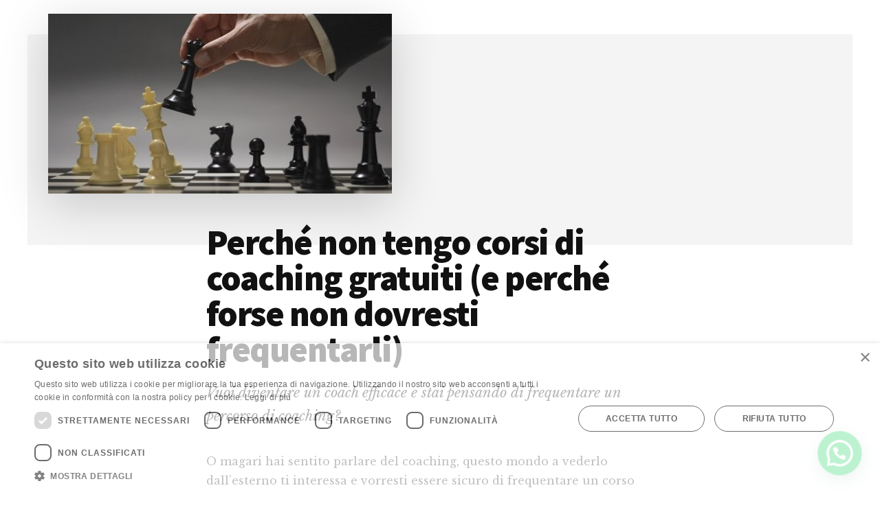

--- FILE ---
content_type: text/html; charset=UTF-8
request_url: https://www.simonepacchiele.com/perche-non-tengo-corsi-gratuiti/
body_size: 13207
content:
<!DOCTYPE html>
<html lang="it-IT">
<head >
<meta charset="UTF-8" />
<meta name="viewport" content="width=device-width, initial-scale=1" />
<meta name='robots' content='index, follow, max-image-preview:large, max-snippet:-1, max-video-preview:-1' />
	<style>img:is([sizes="auto" i], [sizes^="auto," i]) { contain-intrinsic-size: 3000px 1500px }</style>
	
	<!-- This site is optimized with the Yoast SEO plugin v26.7 - https://yoast.com/wordpress/plugins/seo/ -->
	<title>Perché non tengo corsi di coaching gratuiti (e perché forse non dovresti frequentarli)</title>
	<meta name="description" content="Vuoi diventare un coach efficace e stai pensando di frequentare un percorso di coaching? O magari hai sentito parlare del coaching, questo mondo a vederlo" />
	<link rel="canonical" href="https://www.simonepacchiele.com/perche-non-tengo-corsi-gratuiti/" />
	<meta name="twitter:label1" content="Scritto da" />
	<meta name="twitter:data1" content="Simone Pacchiele" />
	<meta name="twitter:label2" content="Tempo di lettura stimato" />
	<meta name="twitter:data2" content="5 minuti" />
	<script type="application/ld+json" class="yoast-schema-graph">{"@context":"https://schema.org","@graph":[{"@type":"Article","@id":"https://www.simonepacchiele.com/perche-non-tengo-corsi-gratuiti/#article","isPartOf":{"@id":"https://www.simonepacchiele.com/perche-non-tengo-corsi-gratuiti/"},"author":{"name":"Simone Pacchiele","@id":"https://www.simonepacchiele.com/#/schema/person/d8f19c45e67fd7cd26905801f136a2b5"},"headline":"Perché non tengo corsi di coaching gratuiti (e perché forse non dovresti frequentarli)","datePublished":"2016-09-14T10:45:54+00:00","dateModified":"2024-09-09T18:18:46+00:00","mainEntityOfPage":{"@id":"https://www.simonepacchiele.com/perche-non-tengo-corsi-gratuiti/"},"wordCount":915,"commentCount":0,"articleSection":["Blog","ReSonance"],"inLanguage":"it-IT","potentialAction":[{"@type":"CommentAction","name":"Comment","target":["https://www.simonepacchiele.com/perche-non-tengo-corsi-gratuiti/#respond"]}]},{"@type":"WebPage","@id":"https://www.simonepacchiele.com/perche-non-tengo-corsi-gratuiti/","url":"https://www.simonepacchiele.com/perche-non-tengo-corsi-gratuiti/","name":"Perché non tengo corsi di coaching gratuiti (e perché forse non dovresti frequentarli)","isPartOf":{"@id":"https://www.simonepacchiele.com/#website"},"datePublished":"2016-09-14T10:45:54+00:00","dateModified":"2024-09-09T18:18:46+00:00","author":{"@id":"https://www.simonepacchiele.com/#/schema/person/d8f19c45e67fd7cd26905801f136a2b5"},"description":"Vuoi diventare un coach efficace e stai pensando di frequentare un percorso di coaching? O magari hai sentito parlare del coaching, questo mondo a vederlo","inLanguage":"it-IT","potentialAction":[{"@type":"ReadAction","target":["https://www.simonepacchiele.com/perche-non-tengo-corsi-gratuiti/"]}]},{"@type":"WebSite","@id":"https://www.simonepacchiele.com/#website","url":"https://www.simonepacchiele.com/","name":"SIMONE PACCHIELE","description":"Trasformazione personale e professionale","potentialAction":[{"@type":"SearchAction","target":{"@type":"EntryPoint","urlTemplate":"https://www.simonepacchiele.com/?s={search_term_string}"},"query-input":{"@type":"PropertyValueSpecification","valueRequired":true,"valueName":"search_term_string"}}],"inLanguage":"it-IT"},{"@type":"Person","@id":"https://www.simonepacchiele.com/#/schema/person/d8f19c45e67fd7cd26905801f136a2b5","name":"Simone Pacchiele","image":{"@type":"ImageObject","inLanguage":"it-IT","@id":"https://www.simonepacchiele.com/#/schema/person/image/","url":"https://secure.gravatar.com/avatar/0c65a4809944a1b24d7173ac90268ea29e41f4bdb592f1c7373c26ffee638d17?s=96&d=mm&r=g","contentUrl":"https://secure.gravatar.com/avatar/0c65a4809944a1b24d7173ac90268ea29e41f4bdb592f1c7373c26ffee638d17?s=96&d=mm&r=g","caption":"Simone Pacchiele"}}]}</script>
	<!-- / Yoast SEO plugin. -->


<link rel='dns-prefetch' href='//use.typekit.net' />
<link rel='dns-prefetch' href='//fonts.googleapis.com' />
<link rel="alternate" type="application/rss+xml" title="SIMONE PACCHIELE &raquo; Feed" href="https://www.simonepacchiele.com/feed/" />
<link rel="alternate" type="application/rss+xml" title="SIMONE PACCHIELE &raquo; Feed dei commenti" href="https://www.simonepacchiele.com/comments/feed/" />
<link rel="alternate" type="application/rss+xml" title="SIMONE PACCHIELE &raquo; Perché non tengo corsi di coaching gratuiti (e perché forse non dovresti frequentarli) Feed dei commenti" href="https://www.simonepacchiele.com/perche-non-tengo-corsi-gratuiti/feed/" />
<script>
window._wpemojiSettings = {"baseUrl":"https:\/\/s.w.org\/images\/core\/emoji\/16.0.1\/72x72\/","ext":".png","svgUrl":"https:\/\/s.w.org\/images\/core\/emoji\/16.0.1\/svg\/","svgExt":".svg","source":{"concatemoji":"https:\/\/www.simonepacchiele.com\/wp-includes\/js\/wp-emoji-release.min.js?ver=6.8.3"}};
/*! This file is auto-generated */
!function(s,n){var o,i,e;function c(e){try{var t={supportTests:e,timestamp:(new Date).valueOf()};sessionStorage.setItem(o,JSON.stringify(t))}catch(e){}}function p(e,t,n){e.clearRect(0,0,e.canvas.width,e.canvas.height),e.fillText(t,0,0);var t=new Uint32Array(e.getImageData(0,0,e.canvas.width,e.canvas.height).data),a=(e.clearRect(0,0,e.canvas.width,e.canvas.height),e.fillText(n,0,0),new Uint32Array(e.getImageData(0,0,e.canvas.width,e.canvas.height).data));return t.every(function(e,t){return e===a[t]})}function u(e,t){e.clearRect(0,0,e.canvas.width,e.canvas.height),e.fillText(t,0,0);for(var n=e.getImageData(16,16,1,1),a=0;a<n.data.length;a++)if(0!==n.data[a])return!1;return!0}function f(e,t,n,a){switch(t){case"flag":return n(e,"\ud83c\udff3\ufe0f\u200d\u26a7\ufe0f","\ud83c\udff3\ufe0f\u200b\u26a7\ufe0f")?!1:!n(e,"\ud83c\udde8\ud83c\uddf6","\ud83c\udde8\u200b\ud83c\uddf6")&&!n(e,"\ud83c\udff4\udb40\udc67\udb40\udc62\udb40\udc65\udb40\udc6e\udb40\udc67\udb40\udc7f","\ud83c\udff4\u200b\udb40\udc67\u200b\udb40\udc62\u200b\udb40\udc65\u200b\udb40\udc6e\u200b\udb40\udc67\u200b\udb40\udc7f");case"emoji":return!a(e,"\ud83e\udedf")}return!1}function g(e,t,n,a){var r="undefined"!=typeof WorkerGlobalScope&&self instanceof WorkerGlobalScope?new OffscreenCanvas(300,150):s.createElement("canvas"),o=r.getContext("2d",{willReadFrequently:!0}),i=(o.textBaseline="top",o.font="600 32px Arial",{});return e.forEach(function(e){i[e]=t(o,e,n,a)}),i}function t(e){var t=s.createElement("script");t.src=e,t.defer=!0,s.head.appendChild(t)}"undefined"!=typeof Promise&&(o="wpEmojiSettingsSupports",i=["flag","emoji"],n.supports={everything:!0,everythingExceptFlag:!0},e=new Promise(function(e){s.addEventListener("DOMContentLoaded",e,{once:!0})}),new Promise(function(t){var n=function(){try{var e=JSON.parse(sessionStorage.getItem(o));if("object"==typeof e&&"number"==typeof e.timestamp&&(new Date).valueOf()<e.timestamp+604800&&"object"==typeof e.supportTests)return e.supportTests}catch(e){}return null}();if(!n){if("undefined"!=typeof Worker&&"undefined"!=typeof OffscreenCanvas&&"undefined"!=typeof URL&&URL.createObjectURL&&"undefined"!=typeof Blob)try{var e="postMessage("+g.toString()+"("+[JSON.stringify(i),f.toString(),p.toString(),u.toString()].join(",")+"));",a=new Blob([e],{type:"text/javascript"}),r=new Worker(URL.createObjectURL(a),{name:"wpTestEmojiSupports"});return void(r.onmessage=function(e){c(n=e.data),r.terminate(),t(n)})}catch(e){}c(n=g(i,f,p,u))}t(n)}).then(function(e){for(var t in e)n.supports[t]=e[t],n.supports.everything=n.supports.everything&&n.supports[t],"flag"!==t&&(n.supports.everythingExceptFlag=n.supports.everythingExceptFlag&&n.supports[t]);n.supports.everythingExceptFlag=n.supports.everythingExceptFlag&&!n.supports.flag,n.DOMReady=!1,n.readyCallback=function(){n.DOMReady=!0}}).then(function(){return e}).then(function(){var e;n.supports.everything||(n.readyCallback(),(e=n.source||{}).concatemoji?t(e.concatemoji):e.wpemoji&&e.twemoji&&(t(e.twemoji),t(e.wpemoji)))}))}((window,document),window._wpemojiSettings);
</script>
<link rel='stylesheet' id='scap.flashblock-css' href='https://www.simonepacchiele.com/wp-content/plugins/compact-wp-audio-player/css/flashblock.css?ver=6.8.3' media='all' />
<link rel='stylesheet' id='scap.player-css' href='https://www.simonepacchiele.com/wp-content/plugins/compact-wp-audio-player/css/player.css?ver=6.8.3' media='all' />
<link rel='stylesheet' id='authority-pro-css' href='https://www.simonepacchiele.com/wp-content/themes/authority-pro/style.css?ver=1.5.1' media='all' />
<style id='authority-pro-inline-css'>

		.single .content .entry-content > p:first-of-type {
			color: #111111;
			font-size: 20px;
			font-style: italic;
			line-height: 1.7;
			margin: 0 0 35px;
		}
		
</style>
<style id='wp-emoji-styles-inline-css'>

	img.wp-smiley, img.emoji {
		display: inline !important;
		border: none !important;
		box-shadow: none !important;
		height: 1em !important;
		width: 1em !important;
		margin: 0 0.07em !important;
		vertical-align: -0.1em !important;
		background: none !important;
		padding: 0 !important;
	}
</style>
<link rel='stylesheet' id='wp-block-library-css' href='https://www.simonepacchiele.com/wp-includes/css/dist/block-library/style.min.css?ver=6.8.3' media='all' />
<style id='classic-theme-styles-inline-css'>
/*! This file is auto-generated */
.wp-block-button__link{color:#fff;background-color:#32373c;border-radius:9999px;box-shadow:none;text-decoration:none;padding:calc(.667em + 2px) calc(1.333em + 2px);font-size:1.125em}.wp-block-file__button{background:#32373c;color:#fff;text-decoration:none}
</style>
<link rel='stylesheet' id='genesis-blocks-style-css-css' href='https://www.simonepacchiele.com/wp-content/plugins/genesis-page-builder/lib/genesis-blocks/dist/blocks.style.build.css?ver=1656244928' media='all' />
<style id='joinchat-button-style-inline-css'>
.wp-block-joinchat-button{border:none!important;text-align:center}.wp-block-joinchat-button figure{display:table;margin:0 auto;padding:0}.wp-block-joinchat-button figcaption{font:normal normal 400 .6em/2em var(--wp--preset--font-family--system-font,sans-serif);margin:0;padding:0}.wp-block-joinchat-button .joinchat-button__qr{background-color:#fff;border:6px solid #25d366;border-radius:30px;box-sizing:content-box;display:block;height:200px;margin:auto;overflow:hidden;padding:10px;width:200px}.wp-block-joinchat-button .joinchat-button__qr canvas,.wp-block-joinchat-button .joinchat-button__qr img{display:block;margin:auto}.wp-block-joinchat-button .joinchat-button__link{align-items:center;background-color:#25d366;border:6px solid #25d366;border-radius:30px;display:inline-flex;flex-flow:row nowrap;justify-content:center;line-height:1.25em;margin:0 auto;text-decoration:none}.wp-block-joinchat-button .joinchat-button__link:before{background:transparent var(--joinchat-ico) no-repeat center;background-size:100%;content:"";display:block;height:1.5em;margin:-.75em .75em -.75em 0;width:1.5em}.wp-block-joinchat-button figure+.joinchat-button__link{margin-top:10px}@media (orientation:landscape)and (min-height:481px),(orientation:portrait)and (min-width:481px){.wp-block-joinchat-button.joinchat-button--qr-only figure+.joinchat-button__link{display:none}}@media (max-width:480px),(orientation:landscape)and (max-height:480px){.wp-block-joinchat-button figure{display:none}}

</style>
<style id='global-styles-inline-css'>
:root{--wp--preset--aspect-ratio--square: 1;--wp--preset--aspect-ratio--4-3: 4/3;--wp--preset--aspect-ratio--3-4: 3/4;--wp--preset--aspect-ratio--3-2: 3/2;--wp--preset--aspect-ratio--2-3: 2/3;--wp--preset--aspect-ratio--16-9: 16/9;--wp--preset--aspect-ratio--9-16: 9/16;--wp--preset--color--black: #000000;--wp--preset--color--cyan-bluish-gray: #abb8c3;--wp--preset--color--white: #ffffff;--wp--preset--color--pale-pink: #f78da7;--wp--preset--color--vivid-red: #cf2e2e;--wp--preset--color--luminous-vivid-orange: #ff6900;--wp--preset--color--luminous-vivid-amber: #fcb900;--wp--preset--color--light-green-cyan: #7bdcb5;--wp--preset--color--vivid-green-cyan: #00d084;--wp--preset--color--pale-cyan-blue: #8ed1fc;--wp--preset--color--vivid-cyan-blue: #0693e3;--wp--preset--color--vivid-purple: #9b51e0;--wp--preset--color--theme-primary: #000cff;--wp--preset--gradient--vivid-cyan-blue-to-vivid-purple: linear-gradient(135deg,rgba(6,147,227,1) 0%,rgb(155,81,224) 100%);--wp--preset--gradient--light-green-cyan-to-vivid-green-cyan: linear-gradient(135deg,rgb(122,220,180) 0%,rgb(0,208,130) 100%);--wp--preset--gradient--luminous-vivid-amber-to-luminous-vivid-orange: linear-gradient(135deg,rgba(252,185,0,1) 0%,rgba(255,105,0,1) 100%);--wp--preset--gradient--luminous-vivid-orange-to-vivid-red: linear-gradient(135deg,rgba(255,105,0,1) 0%,rgb(207,46,46) 100%);--wp--preset--gradient--very-light-gray-to-cyan-bluish-gray: linear-gradient(135deg,rgb(238,238,238) 0%,rgb(169,184,195) 100%);--wp--preset--gradient--cool-to-warm-spectrum: linear-gradient(135deg,rgb(74,234,220) 0%,rgb(151,120,209) 20%,rgb(207,42,186) 40%,rgb(238,44,130) 60%,rgb(251,105,98) 80%,rgb(254,248,76) 100%);--wp--preset--gradient--blush-light-purple: linear-gradient(135deg,rgb(255,206,236) 0%,rgb(152,150,240) 100%);--wp--preset--gradient--blush-bordeaux: linear-gradient(135deg,rgb(254,205,165) 0%,rgb(254,45,45) 50%,rgb(107,0,62) 100%);--wp--preset--gradient--luminous-dusk: linear-gradient(135deg,rgb(255,203,112) 0%,rgb(199,81,192) 50%,rgb(65,88,208) 100%);--wp--preset--gradient--pale-ocean: linear-gradient(135deg,rgb(255,245,203) 0%,rgb(182,227,212) 50%,rgb(51,167,181) 100%);--wp--preset--gradient--electric-grass: linear-gradient(135deg,rgb(202,248,128) 0%,rgb(113,206,126) 100%);--wp--preset--gradient--midnight: linear-gradient(135deg,rgb(2,3,129) 0%,rgb(40,116,252) 100%);--wp--preset--font-size--small: 12px;--wp--preset--font-size--medium: 20px;--wp--preset--font-size--large: 20px;--wp--preset--font-size--x-large: 42px;--wp--preset--font-size--normal: 16px;--wp--preset--font-size--larger: 24px;--wp--preset--spacing--20: 0.44rem;--wp--preset--spacing--30: 0.67rem;--wp--preset--spacing--40: 1rem;--wp--preset--spacing--50: 1.5rem;--wp--preset--spacing--60: 2.25rem;--wp--preset--spacing--70: 3.38rem;--wp--preset--spacing--80: 5.06rem;--wp--preset--shadow--natural: 6px 6px 9px rgba(0, 0, 0, 0.2);--wp--preset--shadow--deep: 12px 12px 50px rgba(0, 0, 0, 0.4);--wp--preset--shadow--sharp: 6px 6px 0px rgba(0, 0, 0, 0.2);--wp--preset--shadow--outlined: 6px 6px 0px -3px rgba(255, 255, 255, 1), 6px 6px rgba(0, 0, 0, 1);--wp--preset--shadow--crisp: 6px 6px 0px rgba(0, 0, 0, 1);}:where(.is-layout-flex){gap: 0.5em;}:where(.is-layout-grid){gap: 0.5em;}body .is-layout-flex{display: flex;}.is-layout-flex{flex-wrap: wrap;align-items: center;}.is-layout-flex > :is(*, div){margin: 0;}body .is-layout-grid{display: grid;}.is-layout-grid > :is(*, div){margin: 0;}:where(.wp-block-columns.is-layout-flex){gap: 2em;}:where(.wp-block-columns.is-layout-grid){gap: 2em;}:where(.wp-block-post-template.is-layout-flex){gap: 1.25em;}:where(.wp-block-post-template.is-layout-grid){gap: 1.25em;}.has-black-color{color: var(--wp--preset--color--black) !important;}.has-cyan-bluish-gray-color{color: var(--wp--preset--color--cyan-bluish-gray) !important;}.has-white-color{color: var(--wp--preset--color--white) !important;}.has-pale-pink-color{color: var(--wp--preset--color--pale-pink) !important;}.has-vivid-red-color{color: var(--wp--preset--color--vivid-red) !important;}.has-luminous-vivid-orange-color{color: var(--wp--preset--color--luminous-vivid-orange) !important;}.has-luminous-vivid-amber-color{color: var(--wp--preset--color--luminous-vivid-amber) !important;}.has-light-green-cyan-color{color: var(--wp--preset--color--light-green-cyan) !important;}.has-vivid-green-cyan-color{color: var(--wp--preset--color--vivid-green-cyan) !important;}.has-pale-cyan-blue-color{color: var(--wp--preset--color--pale-cyan-blue) !important;}.has-vivid-cyan-blue-color{color: var(--wp--preset--color--vivid-cyan-blue) !important;}.has-vivid-purple-color{color: var(--wp--preset--color--vivid-purple) !important;}.has-black-background-color{background-color: var(--wp--preset--color--black) !important;}.has-cyan-bluish-gray-background-color{background-color: var(--wp--preset--color--cyan-bluish-gray) !important;}.has-white-background-color{background-color: var(--wp--preset--color--white) !important;}.has-pale-pink-background-color{background-color: var(--wp--preset--color--pale-pink) !important;}.has-vivid-red-background-color{background-color: var(--wp--preset--color--vivid-red) !important;}.has-luminous-vivid-orange-background-color{background-color: var(--wp--preset--color--luminous-vivid-orange) !important;}.has-luminous-vivid-amber-background-color{background-color: var(--wp--preset--color--luminous-vivid-amber) !important;}.has-light-green-cyan-background-color{background-color: var(--wp--preset--color--light-green-cyan) !important;}.has-vivid-green-cyan-background-color{background-color: var(--wp--preset--color--vivid-green-cyan) !important;}.has-pale-cyan-blue-background-color{background-color: var(--wp--preset--color--pale-cyan-blue) !important;}.has-vivid-cyan-blue-background-color{background-color: var(--wp--preset--color--vivid-cyan-blue) !important;}.has-vivid-purple-background-color{background-color: var(--wp--preset--color--vivid-purple) !important;}.has-black-border-color{border-color: var(--wp--preset--color--black) !important;}.has-cyan-bluish-gray-border-color{border-color: var(--wp--preset--color--cyan-bluish-gray) !important;}.has-white-border-color{border-color: var(--wp--preset--color--white) !important;}.has-pale-pink-border-color{border-color: var(--wp--preset--color--pale-pink) !important;}.has-vivid-red-border-color{border-color: var(--wp--preset--color--vivid-red) !important;}.has-luminous-vivid-orange-border-color{border-color: var(--wp--preset--color--luminous-vivid-orange) !important;}.has-luminous-vivid-amber-border-color{border-color: var(--wp--preset--color--luminous-vivid-amber) !important;}.has-light-green-cyan-border-color{border-color: var(--wp--preset--color--light-green-cyan) !important;}.has-vivid-green-cyan-border-color{border-color: var(--wp--preset--color--vivid-green-cyan) !important;}.has-pale-cyan-blue-border-color{border-color: var(--wp--preset--color--pale-cyan-blue) !important;}.has-vivid-cyan-blue-border-color{border-color: var(--wp--preset--color--vivid-cyan-blue) !important;}.has-vivid-purple-border-color{border-color: var(--wp--preset--color--vivid-purple) !important;}.has-vivid-cyan-blue-to-vivid-purple-gradient-background{background: var(--wp--preset--gradient--vivid-cyan-blue-to-vivid-purple) !important;}.has-light-green-cyan-to-vivid-green-cyan-gradient-background{background: var(--wp--preset--gradient--light-green-cyan-to-vivid-green-cyan) !important;}.has-luminous-vivid-amber-to-luminous-vivid-orange-gradient-background{background: var(--wp--preset--gradient--luminous-vivid-amber-to-luminous-vivid-orange) !important;}.has-luminous-vivid-orange-to-vivid-red-gradient-background{background: var(--wp--preset--gradient--luminous-vivid-orange-to-vivid-red) !important;}.has-very-light-gray-to-cyan-bluish-gray-gradient-background{background: var(--wp--preset--gradient--very-light-gray-to-cyan-bluish-gray) !important;}.has-cool-to-warm-spectrum-gradient-background{background: var(--wp--preset--gradient--cool-to-warm-spectrum) !important;}.has-blush-light-purple-gradient-background{background: var(--wp--preset--gradient--blush-light-purple) !important;}.has-blush-bordeaux-gradient-background{background: var(--wp--preset--gradient--blush-bordeaux) !important;}.has-luminous-dusk-gradient-background{background: var(--wp--preset--gradient--luminous-dusk) !important;}.has-pale-ocean-gradient-background{background: var(--wp--preset--gradient--pale-ocean) !important;}.has-electric-grass-gradient-background{background: var(--wp--preset--gradient--electric-grass) !important;}.has-midnight-gradient-background{background: var(--wp--preset--gradient--midnight) !important;}.has-small-font-size{font-size: var(--wp--preset--font-size--small) !important;}.has-medium-font-size{font-size: var(--wp--preset--font-size--medium) !important;}.has-large-font-size{font-size: var(--wp--preset--font-size--large) !important;}.has-x-large-font-size{font-size: var(--wp--preset--font-size--x-large) !important;}
:where(.wp-block-post-template.is-layout-flex){gap: 1.25em;}:where(.wp-block-post-template.is-layout-grid){gap: 1.25em;}
:where(.wp-block-columns.is-layout-flex){gap: 2em;}:where(.wp-block-columns.is-layout-grid){gap: 2em;}
:root :where(.wp-block-pullquote){font-size: 1.5em;line-height: 1.6;}
</style>
<link rel='stylesheet' id='custom-typekit-css-css' href='https://use.typekit.net/uhz8vsa.css?ver=2.1.1' media='all' />
<link rel='stylesheet' id='genesis-page-builder-frontend-styles-css' href='https://www.simonepacchiele.com/wp-content/plugins/genesis-page-builder/build/frontend.styles.build.css?ver=1656244921' media='all' />
<link rel='stylesheet' id='widgetopts-styles-css' href='https://www.simonepacchiele.com/wp-content/plugins/widget-options/assets/css/widget-options.css?ver=4.1.3' media='all' />
<link rel='stylesheet' id='child-theme-css' href='https://www.simonepacchiele.com/wp-content/themes/authority-pro/style.css?ver=1.5.1' media='all' />
<link rel='stylesheet' id='authority-fonts-css' href='//fonts.googleapis.com/css?family=Source+Sans+Pro%3A600%2C700%2C900%7CLibre+Baskerville%3A400%2C400italic%2C700&#038;ver=1.5.1' media='all' />
<link rel='stylesheet' id='dashicons-css' href='https://www.simonepacchiele.com/wp-includes/css/dashicons.min.css?ver=6.8.3' media='all' />
<link rel='stylesheet' id='authority-pro-gutenberg-css' href='https://www.simonepacchiele.com/wp-content/themes/authority-pro/lib/gutenberg/front-end.css?ver=1.5.1' media='all' />
<style id='authority-pro-gutenberg-inline-css'>
.gb-block-post-grid a.gb-block-post-grid-more-link,
.gb-block-post-grid .gb-post-grid-items .gb-block-post-grid-title a:focus,
.gb-block-post-grid .gb-post-grid-items .gb-block-post-grid-title a:hover,
.wp-block-image.vertical-caption figcaption a:focus,
.wp-block-image.vertical-caption figcaption a:hover {
	color: #000cff;
}

.site-container .gb-button,
.site-container .gb-newsletter-submit,
.site-container .gb-newsletter-submit:hover,
.site-container .wp-block-button .wp-block-button__link,
.wp-block-media-text .wp-block-media-text__media::after,
.wp-block-image.stylized-background::after {
	background-color: #000cff;
}

.site-container .gb-button,
.wp-block-button .wp-block-button__link:not(.has-background),
.wp-block-button .wp-block-button__link:not(.has-background):focus,
.wp-block-button .wp-block-button__link:not(.has-background):hover {
	color: #ffffff;
}

.site-container .wp-block-button.is-style-outline .wp-block-button__link {
	color: #000cff;
}

.site-container .wp-block-button.is-style-outline .wp-block-button__link:focus,
.site-container .wp-block-button.is-style-outline .wp-block-button__link:hover {
	color: #232fff;
}

.site-container .wp-block-pullquote.is-style-solid-color {
	background-color: #000cff;
}		.site-container .has-small-font-size {
			font-size: 12px;
		}		.site-container .has-normal-font-size {
			font-size: 16px;
		}		.site-container .has-large-font-size {
			font-size: 20px;
		}		.site-container .has-larger-font-size {
			font-size: 24px;
		}		.site-container .has-theme-primary-color,
		.site-container .wp-block-button .wp-block-button__link.has-theme-primary-color,
		.site-container .wp-block-button.is-style-outline .wp-block-button__link.has-theme-primary-color {
			color: #000cff;
		}

		.site-container .has-theme-primary-background-color,
		.site-container .wp-block-button .wp-block-button__link.has-theme-primary-background-color,
		.site-container .wp-block-pullquote.is-style-solid-color.has-theme-primary-background-color {
			background-color: #000cff;
		}
</style>
<link rel='stylesheet' id='csshero-main-stylesheet-css' href='https://www.simonepacchiele.com/wp-content/uploads/2025/12/csshero-static-style-authority-pro.css?ver=80' media='all' />
<script src="https://www.simonepacchiele.com/wp-content/plugins/compact-wp-audio-player/js/soundmanager2-nodebug-jsmin.js?ver=6.8.3" id="scap.soundmanager2-js"></script>
<script src="https://www.simonepacchiele.com/wp-includes/js/jquery/jquery.min.js?ver=3.7.1" id="jquery-core-js"></script>
<script src="https://www.simonepacchiele.com/wp-includes/js/jquery/jquery-migrate.min.js?ver=3.4.1" id="jquery-migrate-js"></script>
<link rel="https://api.w.org/" href="https://www.simonepacchiele.com/wp-json/" /><link rel="alternate" title="JSON" type="application/json" href="https://www.simonepacchiele.com/wp-json/wp/v2/posts/6154" /><link rel="EditURI" type="application/rsd+xml" title="RSD" href="https://www.simonepacchiele.com/xmlrpc.php?rsd" />
<meta name="generator" content="WordPress 6.8.3" />
<link rel='shortlink' href='https://www.simonepacchiele.com/?p=6154' />
<link rel="alternate" title="oEmbed (JSON)" type="application/json+oembed" href="https://www.simonepacchiele.com/wp-json/oembed/1.0/embed?url=https%3A%2F%2Fwww.simonepacchiele.com%2Fperche-non-tengo-corsi-gratuiti%2F" />
<link rel="alternate" title="oEmbed (XML)" type="text/xml+oembed" href="https://www.simonepacchiele.com/wp-json/oembed/1.0/embed?url=https%3A%2F%2Fwww.simonepacchiele.com%2Fperche-non-tengo-corsi-gratuiti%2F&#038;format=xml" />
<link rel="pingback" href="https://www.simonepacchiele.com/xmlrpc.php" />
<!--Start Cookie Script-->
<script type="text/javascript" charset="UTF-8" src="//cdn.cookie-script.com/s/dde803a05cfbffda059a8b5bce7fb78e.js"></script>

<!--End Cookie Script-->

<!-- Hotjar Tracking Code for www.simonepacchiele.com -->
<script>
    (function(h,o,t,j,a,r){
        h.hj=h.hj||function(){(h.hj.q=h.hj.q||[]).push(arguments)};
        h._hjSettings={hjid:319592,hjsv:6};
        a=o.getElementsByTagName('head')[0];
        r=o.createElement('script');r.async=1;
        r.src=t+h._hjSettings.hjid+j+h._hjSettings.hjsv;
        a.appendChild(r);
    })(window,document,'https://static.hotjar.com/c/hotjar-','.js?sv=');
</script><link rel="icon" href="https://www.simonepacchiele.com/wp-content/uploads/2024/05/cropped-Copy-of-Un-pensiero-in-azione-pratiche-generative-1080-×-1080-px-1-32x32.png" sizes="32x32" />
<link rel="icon" href="https://www.simonepacchiele.com/wp-content/uploads/2024/05/cropped-Copy-of-Un-pensiero-in-azione-pratiche-generative-1080-×-1080-px-1-192x192.png" sizes="192x192" />
<link rel="apple-touch-icon" href="https://www.simonepacchiele.com/wp-content/uploads/2024/05/cropped-Copy-of-Un-pensiero-in-azione-pratiche-generative-1080-×-1080-px-1-180x180.png" />
<meta name="msapplication-TileImage" content="https://www.simonepacchiele.com/wp-content/uploads/2024/05/cropped-Copy-of-Un-pensiero-in-azione-pratiche-generative-1080-×-1080-px-1-270x270.png" />
		<style id="wp-custom-css">
			.fl-slide {
    border-radius: 20px !important;
    overflow: hidden;
}		</style>
		</head>
<body data-rsssl=1 class="wp-singular post-template-default single single-post postid-6154 single-format-standard wp-embed-responsive wp-theme-genesis wp-child-theme-authority-pro fl-builder-2-9-0-5 header-full-width full-width-content genesis-breadcrumbs-hidden has-featured-image no-site-header gd-transparent-background"><ul class="genesis-skip-link"><li><a href="#genesis-content" class="screen-reader-shortcut"> Passa al contenuto principale</a></li></ul><div class="site-container"><h2 id="additional-menu-label" class="screen-reader-text">Additional menu</h2><div class="site-inner"><div class="authority-featured-image"><img width="500" height="262" src="https://www.simonepacchiele.com/wp-content/uploads/2016/09/scacchipiccolo.jpg" class="authority-single-image" alt="" decoding="async" srcset="https://www.simonepacchiele.com/wp-content/uploads/2016/09/scacchipiccolo.jpg 500w, https://www.simonepacchiele.com/wp-content/uploads/2016/09/scacchipiccolo-300x157.jpg 300w" sizes="(max-width: 500px) 100vw, 500px" /></div><div class="content-sidebar-wrap"><main class="content" id="genesis-content"><article class="post-6154 post type-post status-publish format-standard category-blog category-resonance entry" aria-label="Perché non tengo corsi di coaching gratuiti (e perché forse non dovresti frequentarli)"><h1 class="entry-title">Perché non tengo corsi di coaching gratuiti (e perché forse non dovresti frequentarli)</h1>
<div class="entry-content"><p>Vuoi diventare un coach efficace e stai pensando di frequentare un percorso di coaching?</p>
<p>O magari hai sentito parlare del coaching, questo mondo a vederlo dall&#8217;esterno ti interessa e vorresti essere sicuro di frequentare un corso valido?</p>
<p>Mi occupo di formazione nel coaching da parecchi anni. Nello specifico, il tipo di coaching che insegno e che pratico è orientato fortemente alla performance ed a migliorare i risultati di persone, team ed organizzazioni e per farlo utilizzo un modello innovativo di coaching chiamato ReSonance. (Trovi molte informazioni sul ReSonance su <a href="https://www.simonepacchiele.com/resonance-coaching-school/">questa pagina</a>.)</p>
<p>Stamattina ho inviato una mail ad un gruppo di persone che segue il mio lavoro, ed in questo gruppo negli ultimi giorni mi hanno fatto delle domande su un paio di aspetti che differenziano fortemente i corsi ReSonance da altri percorsi di coaching.</p>
<p>Penso che possano interessare anche il lettore che inizia ad orientarsi in questo mondo, e te le riporto qui sotto.</p>
<h3><strong>Domanda n. 1: Perché organizzi corsi solo a Roma e Milano e non a Torino, Salerno, Napoli, Parlermo&#8230;?</strong></h3>
<p>Allora&#8230; ci tengo sempre a dire che il mio vero lavoro è quello di ricercare le migliori strategie di coaching che funzionano realmente per generare performance. La mia attività più importante è lavorare con i clienti mettendoli in grado di ottenere performance migliori da sè stessi o dal loro team, o nell&#8217;organizzazione in cui lavorano.</p>
<p>In più, passo diverse ore al giorno a studiare ed elaborare idee con cui rendere più accessibile l&#8217;enorme efficacia del sistema ReSonance.</p>
<p>Insomma il mio lavoro è dare il meglio alle persone che mi seguono &#8211; non è invece mettere su il &#8216;carrozzone&#8217; del corso sempre uguale che gira l&#8217;Italia nei teatri ripetendosi sera dopo sera dove con 30 acquisti la serata, il libro dell&#8217;autore ed il gadget.</p>
<p>Come &#8216;formatore&#8217; io tengo 2 weekend al mese, uno a Milano ed uno a Roma, e due settimane intensive all&#8217;anno. Il resto del tempo è dedicato alla consulenza, alla ricerca, alla scrittura, ad allenarmi e&#8230; alla mia vita privata.</p>
<p>E la mia &#8216;missione&#8217; è quella di liberare chi è davvero interessato ad imparare il coaching da chi per troppo tempo ha proposto cose vecchie di 40 anni, tecniche poco efficaci, corsi motivazionali dove si balla, salta e canta.</p>
<p>Io lavoro sulle performance, e continuerò a studiare ed a tenere corsi tenendo sempre aggiornato il ReSonance.</p>
<p>E tengo corsi alle mie condizioni, per il meglio dei miei clienti. E d&#8217;altra parte oggi prendere un treno o un aereo per andare a frequentare un corso che genera vero valore non è più difficile come un tempo, quindi direi che non ci sono più scuse.</p>
<h3><strong>Domanda n. 2: Perché non tieni corsi di coaching gratuiti, come fanno molte società di formazione?</strong></h3>
<p>Semplicemente perché andrebbe a tuo discapito.</p>
<p>Vedi: quando una società di formazione organizza un corso gratuito, la cosa migliore che può succedere è che su 100 partecipanti, 80 sono persone che quel giorno non avevano meglio da fare e sono venute lì a farsi un giro, o a conoscere qualcuno da &#8216;inglobare&#8217; nella propria rete di network marketing, o comunque sono lì ma sono poco interessate.</p>
<p>Solo il 20%, per esperienza, è in aula perché vuole davvero imparare.</p>
<p>Ed io non voglio che il 20% delle persone davvero interessate si trovino in mezzo al &#8216;rumore&#8217; di chi è lì per caso.</p>
<p>Questa è una cosa che nel ReSonance non succede.</p>
<p>Voglio che ogni attimo di esperienza ReSonance che fornisco sia assorbita da persone che vogliono diventare dei coach eccellenti, e che vogliono prendere il massimo da quello che offro loro.</p>
<p>Il secondo motivo per cui non tengo corsi gratuiti, e che chi organizza di solito eventi del genere non ti dirà mai, è che organizzare una giornata di questo tipo ha un costo che va dai 1000 ai 3000 euro (metto dentro in questo conto i costi pubblicitari, le campagne di marketing, l&#8217;affitto della sala, i coffee break e così via).</p>
<p>Ed ovviamente una azienda di formazione che spende 3000 euro per organizzare una giornata gratuita&#8230; cosa pensi che farà quando si troverà in aula tutte quelle belle persone?</p>
<p>LOGICAMENTE partirà con la sola idea di vendere il corso di coaching vero e proprio &#8216;infornando&#8217; quanti più clienti possibile.</p>
<p>Alla fine &#8211; spesso &#8211; la giornata gratuita si trasforma in uno &#8216;spottone&#8217; in cui cui il messaggio continuo è <em>questo</em> <em>lo vedremo al corso&#8230; questo lo vedremo al corso&#8230; questo lo vedremo al corso</em>. O in cui vengono usate tecniche manipolative per &#8216;appioppare&#8217; a più non posso.</p>
<p>E magari ti concedono anche un&#8217;ora sola per decidere se &#8216;iscriverti al corso entro oggi al prezzo scontato del 50%&#8217;.</p>
<p>Sinceramente, mi rifiuto di fare una cosa del genere. La troverei degradante per me e per le persone che mi hanno dato la loro fiducia.</p>
<p>Io voglio mantenere la libertà di tenere un corso in cui la mia attenzione NON sia continuamente sul vendere, ma su quello che sto insegnando.</p>
<p>E voglio mantenere la libertà di poter consigliare a una persona un altro corso, se credo che il ReSonance non vada bene per lei.</p>
<p>Insomma, secondo me è arrivato il momento di iniziare a lavorare in maniera un po&#8217; diversa in questo mondo. Ed io ho iniziato a farlo così.</p>
<p>D&#8217;altra parte ho strutturato il percorso ReSonance in maniera totalmente modulare. Puoi venire a &#8216;vedere&#8217; di cosa si tratta iscrivendoti anche ad un singolo modulo di un weekend, e decidere solo dopo aver partecipato se questo coaching fa per te.</p>
<p><a href="https://www.simonepacchiele.com/corso-coaching">Trovi tutte le informazioni sul percorso qui.</a></p>
<p>Alla prossima!</p>
<p>Simone Pacchiele</p>
<!--<rdf:RDF xmlns:rdf="http://www.w3.org/1999/02/22-rdf-syntax-ns#"
			xmlns:dc="http://purl.org/dc/elements/1.1/"
			xmlns:trackback="http://madskills.com/public/xml/rss/module/trackback/">
		<rdf:Description rdf:about="https://www.simonepacchiele.com/perche-non-tengo-corsi-gratuiti/"
    dc:identifier="https://www.simonepacchiele.com/perche-non-tengo-corsi-gratuiti/"
    dc:title="Perché non tengo corsi di coaching gratuiti (e perché forse non dovresti frequentarli)"
    trackback:ping="https://www.simonepacchiele.com/perche-non-tengo-corsi-gratuiti/trackback/" />
</rdf:RDF>-->
</div></article></main></div></div></div><script type="speculationrules">
{"prefetch":[{"source":"document","where":{"and":[{"href_matches":"\/*"},{"not":{"href_matches":["\/wp-*.php","\/wp-admin\/*","\/wp-content\/uploads\/*","\/wp-content\/*","\/wp-content\/plugins\/*","\/wp-content\/themes\/authority-pro\/*","\/wp-content\/themes\/genesis\/*","\/*\\?(.+)"]}},{"not":{"selector_matches":"a[rel~=\"nofollow\"]"}},{"not":{"selector_matches":".no-prefetch, .no-prefetch a"}}]},"eagerness":"conservative"}]}
</script>

<!-- WP Audio player plugin v1.9.15 - https://www.tipsandtricks-hq.com/wordpress-audio-music-player-plugin-4556/ -->
    <script type="text/javascript">
        soundManager.useFlashBlock = true; // optional - if used, required flashblock.css
        soundManager.url = 'https://www.simonepacchiele.com/wp-content/plugins/compact-wp-audio-player/swf/soundmanager2.swf';
        function play_mp3(flg, ids, mp3url, volume, loops)
        {
            //Check the file URL parameter value
            var pieces = mp3url.split("|");
            if (pieces.length > 1) {//We have got an .ogg file too
                mp3file = pieces[0];
                oggfile = pieces[1];
                //set the file URL to be an array with the mp3 and ogg file
                mp3url = new Array(mp3file, oggfile);
            }

            soundManager.createSound({
                id: 'btnplay_' + ids,
                volume: volume,
                url: mp3url
            });

            if (flg == 'play') {
                    soundManager.play('btnplay_' + ids, {
                    onfinish: function() {
                        if (loops == 'true') {
                            loopSound('btnplay_' + ids);
                        }
                        else {
                            document.getElementById('btnplay_' + ids).style.display = 'inline';
                            document.getElementById('btnstop_' + ids).style.display = 'none';
                        }
                    }
                });
            }
            else if (flg == 'stop') {
    //soundManager.stop('btnplay_'+ids);
                soundManager.pause('btnplay_' + ids);
            }
        }
        function show_hide(flag, ids)
        {
            if (flag == 'play') {
                document.getElementById('btnplay_' + ids).style.display = 'none';
                document.getElementById('btnstop_' + ids).style.display = 'inline';
            }
            else if (flag == 'stop') {
                document.getElementById('btnplay_' + ids).style.display = 'inline';
                document.getElementById('btnstop_' + ids).style.display = 'none';
            }
        }
        function loopSound(soundID)
        {
            window.setTimeout(function() {
                soundManager.play(soundID, {onfinish: function() {
                        loopSound(soundID);
                    }});
            }, 1);
        }
        function stop_all_tracks()
        {
            soundManager.stopAll();
            var inputs = document.getElementsByTagName("input");
            for (var i = 0; i < inputs.length; i++) {
                if (inputs[i].id.indexOf("btnplay_") == 0) {
                    inputs[i].style.display = 'inline';//Toggle the play button
                }
                if (inputs[i].id.indexOf("btnstop_") == 0) {
                    inputs[i].style.display = 'none';//Hide the stop button
                }
            }
        }
    </script>
    	<script type="text/javascript">
		function genesisBlocksShare( url, title, w, h ){
			var left = ( window.innerWidth / 2 )-( w / 2 );
			var top  = ( window.innerHeight / 2 )-( h / 2 );
			return window.open(url, title, 'toolbar=no, location=no, directories=no, status=no, menubar=no, scrollbars=no, resizable=no, copyhistory=no, width=600, height=600, top='+top+', left='+left);
		}
	</script>
	<!-- Meta Pixel Code -->
<script type="text/plain" data-cookiescript="accepted">
  !function(f,b,e,v,n,t,s)
  {if(f.fbq)return;n=f.fbq=function(){n.callMethod?
  n.callMethod.apply(n,arguments):n.queue.push(arguments)};
  if(!f._fbq)f._fbq=n;n.push=n;n.loaded=!0;n.version='2.0';
  n.queue=[];t=b.createElement(e);t.async=!0;
  t.src=v;s=b.getElementsByTagName(e)[0];
  s.parentNode.insertBefore(t,s)}(window, document,'script',
  'https://connect.facebook.net/en_US/fbevents.js');
  fbq('init', '1438006656489117');
  fbq('track', 'PageView');
</script>
<noscript><img height="1" width="1" style="display:none"
  src="https://www.facebook.com/tr?id=1438006656489117&ev=PageView&noscript=1"
/></noscript>
<!-- End Meta Pixel Code -->

<!-- Google tag (gtag.js) -->
<script type="text/plain" data-cookiescript="accepted" src="https://www.googletagmanager.com/gtag/js?id=AW-1004396976"></script>
<script>
  window.dataLayer = window.dataLayer || [];
  function gtag(){dataLayer.push(arguments);}
  gtag('js', new Date());

  gtag('config', 'AW-1004396976');
</script>
<div class="joinchat joinchat--right" data-settings='{"telephone":"393492631347","mobile_only":false,"button_delay":2,"whatsapp_web":true,"qr":false,"message_views":2,"message_delay":3,"message_badge":true,"message_send":"Ciao, voglio maggiori informazioni su Perché non tengo corsi di coaching gratuiti (e perché forse non dovresti frequentarli)","message_hash":"c0377a47"}' hidden aria-hidden="false">
	<div class="joinchat__button" role="button" tabindex="0" aria-label="Vuoi maggiori informazioni? Open chat">
									<div class="joinchat__tooltip" aria-hidden="true"><div>Vuoi maggiori informazioni?</div></div>
			</div>
			<div class="joinchat__badge">1</div>
					<div class="joinchat__chatbox" role="dialog" aria-labelledby="joinchat__label" aria-modal="true">
			<div class="joinchat__header">
				<div id="joinchat__label">
											<a href="https://join.chat/en/powered/?site=SIMONE%20PACCHIELE&#038;url=https%3A%2F%2Fwww.simonepacchiele.com%2Fperche-non-tengo-corsi-gratuiti" rel="nofollow noopener" target="_blank">
							Powered by <svg width="81" height="18" viewbox="0 0 1424 318"><title>Joinchat</title><path d="m171 7 6 2 3 3v5l-1 8a947 947 0 0 0-2 56v53l1 24v31c0 22-6 43-18 63-11 19-27 35-48 48s-44 18-69 18c-14 0-24-3-32-8-7-6-11-13-11-23a26 26 0 0 1 26-27c7 0 13 2 19 6l12 12 1 1a97 97 0 0 0 10 13c4 4 7 6 10 6 4 0 7-2 10-6l6-23v-1c2-12 3-28 3-48V76l-1-3-3-1h-1l-11-2c-2-1-3-3-3-7s1-6 3-7a434 434 0 0 0 90-49zm1205 43c4 0 6 1 6 3l3 36a1888 1888 0 0 0 34 0h1l3 2 1 8-1 8-3 1h-35v62c0 14 2 23 5 28 3 6 9 8 16 8l5-1 3-1c2 0 3 1 5 3s3 4 2 6c-4 10-11 19-22 27-10 8-22 12-36 12-16 0-28-5-37-15l-8-13v1h-1c-17 17-33 26-47 26-18 0-31-13-39-39-5 12-12 22-21 29s-19 10-31 10c-11 0-21-4-29-13-7-8-11-18-11-30 0-10 2-17 5-23s9-11 17-15c13-7 35-14 67-21h1v-11c0-11-2-19-5-26-4-6-8-9-14-9-3 0-5 1-5 4v1l-2 15c-2 11-6 19-11 24-6 6-14 8-23 8-5 0-9-1-13-4-3-3-5-8-5-13 0-11 9-22 26-33s38-17 60-17c41 0 62 15 62 46v58l1 11 2 8 2 3h4l5-3 1-1-1-13v-88l-3-2-12-1c-1 0-2-3-2-7s1-6 2-6c16-4 29-9 40-15 10-6 20-15 31-25 1-2 4-3 7-3zM290 88c28 0 50 7 67 22 17 14 25 34 25 58 0 26-9 46-27 61s-42 22-71 22c-28 0-50-7-67-22a73 73 0 0 1-25-58c0-26 9-46 27-61s42-22 71-22zm588 0c19 0 34 4 45 12 11 9 17 18 17 29 0 6-3 11-7 15s-10 6-17 6c-13 0-24-8-33-25-5-11-10-18-13-21s-6-5-9-5c-8 0-11 6-11 17a128 128 0 0 0 32 81c8 8 16 12 25 12 8 0 16-3 24-10 1-1 3 0 6 2 2 2 3 3 3 5-5 12-15 23-29 32s-30 13-48 13c-24 0-43-7-58-22a78 78 0 0 1-22-58c0-25 9-45 27-60s41-23 68-23zm-402-3 5 2 3 3-1 10a785 785 0 0 0-2 53v76c1 3 2 4 4 4l11 3 11-3c3 0 4-1 4-4v-82l-1-2-3-2-11-1-2-6c0-4 1-6 2-6a364 364 0 0 0 77-44l5 2 3 3v12a393 393 0 0 0-1 21c5-10 12-18 22-25 9-8 21-11 34-11 16 0 29 5 38 14 10 9 14 22 14 39v88c0 3 2 4 4 4l11 3c1 0 2 2 2 6 0 5-1 7-2 7h-1a932 932 0 0 1-49-2 462 462 0 0 0-48 2c-2 0-3-2-3-7 0-3 1-6 3-6l8-3 3-1 1-3v-62c0-14-2-24-6-29-4-6-12-9-22-9l-7 1v99l1 3 3 1 8 3h1l2 6c0 5-1 7-3 7a783 783 0 0 1-47-2 512 512 0 0 0-51 2h-1a895 895 0 0 1-49-2 500 500 0 0 0-50 2c-1 0-2-2-2-7 0-4 1-6 2-6l11-3c2 0 3-1 4-4v-82l-1-3-3-1-11-2c-1 0-2-2-2-6l2-6a380 380 0 0 0 80-44zm539-75 5 2 3 3-1 9a758 758 0 0 0-2 55v42h1c5-9 12-16 21-22 9-7 20-10 32-10 16 0 29 5 38 14 10 9 14 22 14 39v88c0 2 2 3 4 4l11 2c1 0 2 2 2 7 0 4-1 6-2 6h-1a937 937 0 0 1-49-2 466 466 0 0 0-48 2c-2 0-3-2-3-6s1-7 3-7l8-2 3-2 1-3v-61c0-14-2-24-6-29-4-6-12-9-22-9l-7 1v99l1 2 3 2 8 2h1c1 1 2 3 2 7s-1 6-3 6a788 788 0 0 1-47-2 517 517 0 0 0-51 2c-1 0-2-2-2-6 0-5 1-7 2-7l11-2c3-1 4-2 4-5V71l-1-3-3-1-11-2c-1 0-2-2-2-6l2-6a387 387 0 0 0 81-43zm-743 90c-8 0-12 7-12 20a266 266 0 0 0 33 116c3 3 6 4 9 4 8 0 12-6 12-20 0-17-4-38-11-65-8-27-15-44-22-50-3-4-6-5-9-5zm939 65c-6 0-9 4-9 13 0 8 2 16 7 22 5 7 10 10 15 10l6-2v-22c0-6-2-11-7-15-4-4-8-6-12-6zM451 0c10 0 18 3 25 10s10 16 10 26a35 35 0 0 1-35 36c-11 0-19-4-26-10-7-7-10-16-10-26s3-19 10-26 15-10 26-10zm297 249c9 0 16-3 22-8 6-6 9-12 9-20s-3-15-9-21-13-8-22-8-16 3-22 8-9 12-9 21 3 14 9 20 13 8 22 8z"/></svg>
						</a>
									</div>
				<div class="joinchat__close" role="button" tabindex="0" aria-label="Chiudi"></div>
			</div>
			<div class="joinchat__scroll">
				<div class="joinchat__content">
					<div class="joinchat__chat"><div class="joinchat__bubble">Ciao da Simone!<br>Se vuoi più informazioni clicca sul pulsante per inviarmi un messaggio</div></div>
					<div class="joinchat__open" role="button" tabindex="0">
													<div class="joinchat__open__text">Parla con Simone</div>
												<svg class="joinchat__open__icon" width="60" height="60" viewbox="0 0 400 400">
							<path class="joinchat__pa" d="M168.83 200.504H79.218L33.04 44.284a1 1 0 0 1 1.386-1.188L365.083 199.04a1 1 0 0 1 .003 1.808L34.432 357.903a1 1 0 0 1-1.388-1.187l29.42-99.427"/>
							<path class="joinchat__pb" d="M318.087 318.087c-52.982 52.982-132.708 62.922-195.725 29.82l-80.449 10.18 10.358-80.112C18.956 214.905 28.836 134.99 81.913 81.913c65.218-65.217 170.956-65.217 236.174 0 42.661 42.661 57.416 102.661 44.265 157.316"/>
						</svg>
					</div>
				</div>
			</div>
		</div>
	</div>
<link rel='stylesheet' id='joinchat-css' href='https://www.simonepacchiele.com/wp-content/plugins/creame-whatsapp-me/public/css/joinchat.min.css?ver=6.0.9' media='all' />
<style id='joinchat-inline-css'>
.joinchat{--ch:142;--cs:70%;--cl:49%;--bw:1}
</style>
<script src="https://www.simonepacchiele.com/wp-content/plugins/genesis-page-builder/lib/genesis-blocks/dist/assets/js/dismiss.js?ver=1656244928" id="genesis-blocks-dismiss-js-js"></script>
<script src="https://www.simonepacchiele.com/wp-includes/js/comment-reply.min.js?ver=6.8.3" id="comment-reply-js" async data-wp-strategy="async"></script>
<script src="https://www.simonepacchiele.com/wp-includes/js/hoverIntent.min.js?ver=1.10.2" id="hoverIntent-js"></script>
<script src="https://www.simonepacchiele.com/wp-content/themes/genesis/lib/js/menu/superfish.min.js?ver=1.7.10" id="superfish-js"></script>
<script src="https://www.simonepacchiele.com/wp-content/themes/genesis/lib/js/menu/superfish.args.min.js?ver=3.5.0" id="superfish-args-js"></script>
<script src="https://www.simonepacchiele.com/wp-content/themes/genesis/lib/js/skip-links.min.js?ver=3.5.0" id="skip-links-js"></script>
<script id="authority-responsive-menu-js-extra">
var genesis_responsive_menu = {"mainMenu":"Menu","menuIconClass":"dashicons-before dashicons-menu","subMenu":"Submenu","subMenuIconClass":"dashicons-before dashicons-arrow-down-alt2","menuClasses":{"combine":[".nav-primary",".nav-social"],"others":[]}};
</script>
<script src="https://www.simonepacchiele.com/wp-content/themes/authority-pro/js/responsive-menus.min.js?ver=1.5.1" id="authority-responsive-menu-js"></script>
<script src="https://www.simonepacchiele.com/wp-content/plugins/creame-whatsapp-me/public/js/joinchat.min.js?ver=6.0.9" id="joinchat-js" defer data-wp-strategy="defer"></script>
</body></html>


--- FILE ---
content_type: text/css
request_url: https://www.simonepacchiele.com/wp-content/uploads/2025/12/csshero-static-style-authority-pro.css?ver=80
body_size: 71
content:
@import url("https://fonts.googleapis.com/css2?family=Poppins");.fl-module-content > .fl-subscribe-form-inline .fl-terms-checkbox-wrap > label {
  color: #333333;
}
.fl-module-content .fl-terms-checkbox-wrap > label {
  color: #ffffff !important;
  font-size: 18px;
  font-family: Poppins;
  -webkit-text-stroke-color: #ffffff;
}
.title-area .site-title a {
  color: #a10000;
}
.page article.entry .entry-content p {
  font-family: poppins;
}
#genesis-content > .post-19610 > div > div:nth-child(1) > div:nth-child(9) > div > div > div:nth-child(1) > div:nth-child(2) > div > div > div > div > div:nth-child(6) > div:nth-child(2) > label {
  color: #ffffff;
}
